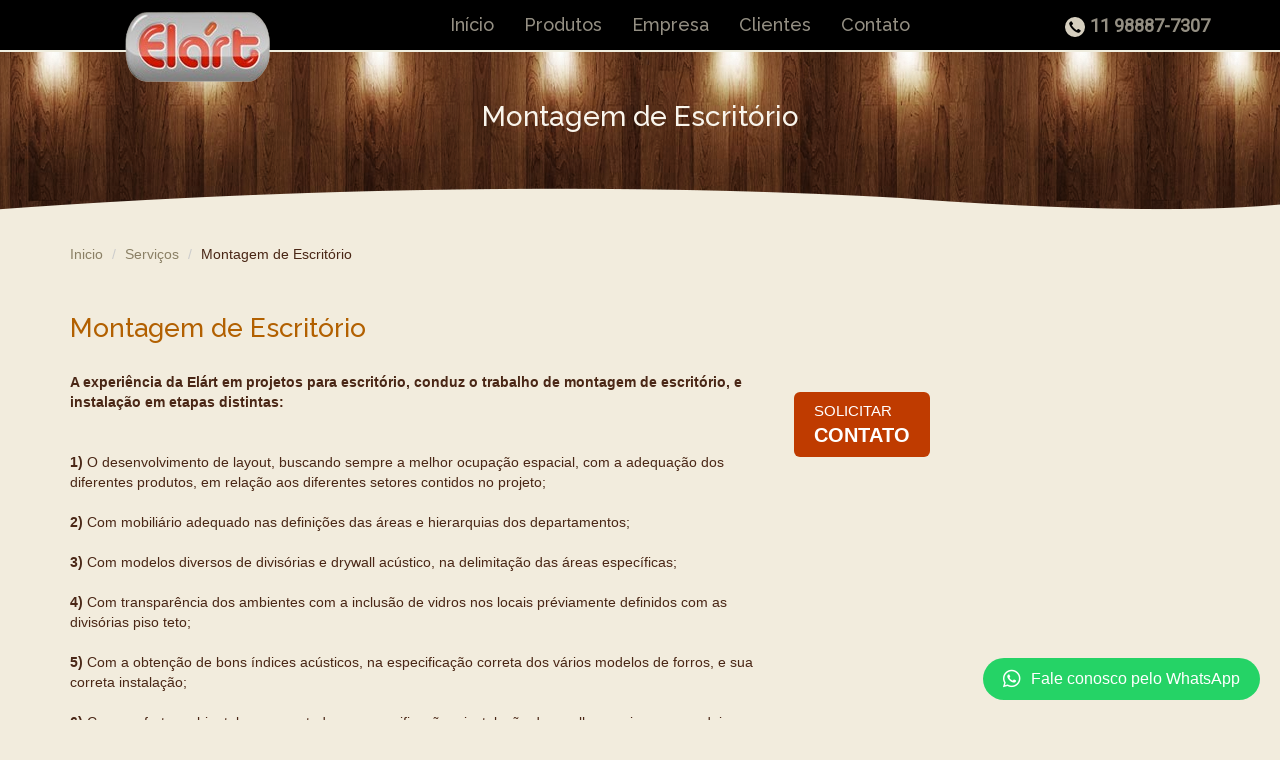

--- FILE ---
content_type: text/html; charset=UTF-8
request_url: https://www.elart.com.br/montagem-de-escritorio.html
body_size: 24951
content:






<!DOCTYPE html>
<html lang="pt-BR">


<head>
<!-- Google Tag Manager -->
<script>(function(w,d,s,l,i){w[l]=w[l]||[];w[l].push({'gtm.start':
new Date().getTime(),event:'gtm.js'});var f=d.getElementsByTagName(s)[0],
j=d.createElement(s),dl=l!='dataLayer'?'&l='+l:'';j.async=true;j.src=
'https://www.googletagmanager.com/gtm.js?id='+i+dl;f.parentNode.insertBefore(j,f);
})(window,document,'script','dataLayer','GTM-TPRJVP52');</script>
<!-- End Google Tag Manager -->
<meta charset="UTF-8">
<meta http-equiv="Content-Type" content="text/html; charset=utf-8" />
<title>Montagem de Escritório - Elárt - Forros e Divisórias para Escritório </title>
<link rel="canonical" href="montagem-de-escritorio.html" />
<meta name="robots" content="index, follow" />
<meta name="viewport" content="width=device-width, initial-scale=1.0" />
<meta name="google-site-verification" content="nx6W_lX3BjRBiB42k8t7NZCVC_3ngZ5Hk_k_BgF3IhQ" />
<meta name="google-site-verification" content="dWbUnvYS77FEzG3GZ0JTeAkgXmsYN1PAVdqZvrxoVXo" />

<!-- css slide swiper -->
<link rel="stylesheet" type="text/css" href="/upload/slideswiper/css/swiper.css" />
<link rel="icon" type="image/png" href="/imagens/layout/favico.png" />


<!-- css bootstrap -->
 <link rel="stylesheet" href="/upload/maxcdn.bootstrapcdn.com/bootstrap/3.3.6/css/bootstrap.min.css">
 <link rel="stylesheet" type="text/css" href="/upload/maxcdn.bootstrapcdn.com/font-awesome/4.6.3/css/font-awesome.min.css" />

<!-- css custom -->
<link rel="stylesheet" type="text/css" href="/upload/css/format.css" />
<link rel="stylesheet" type="text/css" href="/upload/css/form.css" />



<!-- Respond.js for IE8 support of HTML5 elements and media queries -->
<!--[if lt IE 9]>
<script src="https://oss.maxcdn.com/html5shiv/3.7.2/html5shiv.min.js"></script>
<script src="https://oss.maxcdn.com/respond/1.4.2/respond.min.js"></script>
<![endif]-->


<!-- js jquery -->
<script type="text/javascript" src="/upload/ajax.googleapis.com/ajax/libs/jquery/1.11.3/jquery.min.js"></script>
<script src="/upload/ajax.googleapis.com/ajax/libs/jqueryui/1.11.3/jquery-ui.min.js"></script>

<!-- Carousel slides home  
<script src="/upload/owl-carousel/js/owl-carousel-min.js"></script>-->

<!-- js bootstrap -->
<script src="/upload/maxcdn.bootstrapcdn.com/bootstrap/3.3.6/js/bootstrap.min.js"></script>
  
 
<!-- CÓDIGO GOOGLE ANALYTICS -->
<!-- Global site tag (gtag.js) - Google Analytics -->
<script async src="https://www.googletagmanager.com/gtag/js?id=UA-16392527-1"></script>
<script>
  window.dataLayer = window.dataLayer || [];
  function gtag(){dataLayer.push(arguments);}
  gtag('js', new Date());

  gtag('config', 'UA-16392527-1');
</script>

</head>	
<body>
<!-- Google Tag Manager (noscript) -->
<noscript><iframe src="https://www.googletagmanager.com/ns.html?id=GTM-TPRJVP52"
height="0" width="0" style="display:none;visibility:hidden"></iframe></noscript>
<!-- End Google Tag Manager (noscript) -->
<!-- incio div all --> 
<div id="all" class="all"> 
  

 
 
 





   

    		
			
    
    
    
    <header class="menuPrincipal">
    <div class="container-fluid sticker">
        <div class="container">
            <nav>
                <div class="navbar-header">
                    <button type="button" id="nav-menu-button" class="nav-menu-button hidden-lg">
  <span class="sr-only">Expandir menu</span>
  <span class="icon-bar"></span>
  <span class="icon-bar"></span>
  <span class="icon-bar"></span>
</button>
<a id="buttonMenuInstitucional" href="#"><span class="glyphicon glyphicon-option-vertical hidden-lg nav-menu-button2"></span></a> <div class="col-xs-6 col-sm-3 col-md-3 logo">
    <a href="index.html"><img src="imagens/layout/logo.png" alt="Forros, Divisórias e Drywall"></a>
</div>
                    <div class="telTopLarge">
                        <div class="visible-lg container text-right">
                            <p> <span class="icon-tel glyphicon glyphicon-earphone"></span><strong class="tel">11 98887-7307</strong></p>
                        </div>
                        <button type="button" class="hidden-lg btn btnTelefone" data-toggle="modal" data-target="#modalTel"><i class="fa fa-phone" aria-hidden="true"></i></button>

                    </div>
                </div>
                <div id="navbar" class="menuTop">
                    <ul class=" nav navbar-nav navbar-right menuInsti">
    <li><a href="index.html">Início</a></li>
    <li><a href="produtos.html" class="a-produtos">Produtos</a></li>
    <li><a href="empresa.html">Empresa</a></li>
    <li><a href="clientes.html">Clientes</a></li>
    <li><a href="contato.html">Contato</a></li>
</ul> <div class="menuProdutos">
<div id="nav-menu" class="nav-menu">
    <ul class="menu-lista">
        <li class="sub-menu">
            <p class="grupo"><a href="divisorias.html">Divisórias</a></p>
            <ul>
                <li><a href="divisorias-de-alto-padrao.html">Divisórias de Alto Padrão</a></li>
                <li><a href="divisorias-de-madeira.html">Divisórias de Madeira</a></li>
                <li><a href="divisorias-de-vidro.html">Divisórias de Vidro</a></li>
                <li><a href="divisorias-drywall.html">Divisórias Drywall</a></li>
                <li><a href="divisorias-eucatex/divisoria-eucatex.html">Divisórias Eucatex</a></li>
                <li><a href="divisorias-retrateis.html">Divisórias Retráteis</a></li>
                <li><a href="divisorias-sanitarias.html">Divisórias Sanitárias</a></li>
            </ul>
        </li>
        <li class="sub-menu">
            <p class="grupo"><a href="forros.html">Forros</a></p>
            <ul>
                <li><a href="forros/forro-de-isopor.html">Forros de Isopor</a></li>
                <li><a href="forros/forro-de-fibra-mineral.html">Forro de Fibra Mineral</a></li>
                <li><a href="forros/forro-de-la-de-vidro.html">Forro de Lã de Vidro</a></li>
                 <li><a href="forros/forro-de-gesso-acartonado.html">Forro em Gesso Acartonado</a></li>
                 <li><a href="forros/forro-de-pvc.html">Forros de PVC</a></li>
               
            </ul>
        </li>
        <li class="sub-menu">
            <p class="grupo"><a href="servicos.html">Serviços</a></p>
            <ul>
               <li><a href="projetos-para-escritorio.html">Projetos para Escritório</a></li>
               <li><a href="montagem-de-escritorio.html">Montagem de Escritório</a></li>
               <li><a href="mobiliario-especial-em-mdf.html">Mobiliário Especial em MDF</a></li>
            </ul>
        </li>
    </ul>
</div>
<div id="nav-menu-overlay" class="nav-menu-overlay"></div>
</div>

                </div>
            </nav>
        </div>
        <!-- <div id="nav-menu-overlay" class="nav-menu-overlay" ></div> -->
<div class="menuInstitucional-overlay showBackMenu"></div>
    </div>
</header>

  <div id="centerC">

<!-- INFORMAÇÕES DA CATEGORIA -->

			


   

    		
			
    
    
    
    <!-- banner h1 -->
<div class="container-fluid bannerH1">
    <div class="container">
        <div class="row">
            <section>
                <header class="headInternas">
                    <span>Montagem de Escritório</span>
                </header>
            </section>
        </div>
    </div>
</div>
<div class="container">
    <div class="row">
        <div class="col-xs-12 col-lg-10 projRealizados">
            
			<ol class="breadcrumb">
				<li><a href="index.html">Inicio</a></li> 
				<li><a href="servicos.html">Serviços</a></li> 
				<li>Montagem de Escritório</li>
			</ol>
            <h2>Montagem de Escritório</h2>
            <div class="botOrc pull-right col-md-3 col-sm-12 col-xs-12">
                <a class="botaoOrcamento" href="orcamento/montagem-de-escritorio.html" tittle="Solicitar Contato">
                    <p>solicitar <strong>contato</strong></p>
                </a>
            </div>
            <div class="textProj col-md-9">
                <div class="row">
                    <div class="">
	<div id="cke_pastebin">
		<strong>A experi&ecirc;ncia da El&aacute;rt em projetos para escrit&oacute;rio, conduz o trabalho de montagem de escrit&oacute;rio, e instala&ccedil;&atilde;o em etapas distintas:</strong></div>
	<div>
		&nbsp;</div>
	<div id="cke_pastebin">
		&nbsp;</div>
	<div id="cke_pastebin">
		<strong>1) </strong>O desenvolvimento de layout, buscando sempre a melhor ocupa&ccedil;&atilde;o espacial, com a adequa&ccedil;&atilde;o dos diferentes produtos, em rela&ccedil;&atilde;o aos diferentes setores contidos no projeto;</div>
	<div id="cke_pastebin">
		&nbsp;</div>
	<div id="cke_pastebin">
		<strong>2)</strong> Com mobili&aacute;rio adequado nas defini&ccedil;&otilde;es das &aacute;reas e hierarquias dos departamentos;</div>
	<div id="cke_pastebin">
		&nbsp;</div>
	<div id="cke_pastebin">
		<strong>3)</strong> Com modelos diversos de divis&oacute;rias e drywall ac&uacute;stico, na delimita&ccedil;&atilde;o das &aacute;reas espec&iacute;ficas;</div>
	<div id="cke_pastebin">
		&nbsp;</div>
	<div id="cke_pastebin">
		<strong>4)</strong> Com transpar&ecirc;ncia dos ambientes com a inclus&atilde;o de vidros nos locais pr&eacute;viamente definidos com as divis&oacute;rias piso teto;</div>
	<div id="cke_pastebin">
		&nbsp;</div>
	<div id="cke_pastebin">
		<strong>5)</strong> Com a obten&ccedil;&atilde;o de bons &iacute;ndices ac&uacute;sticos, na especifica&ccedil;&atilde;o correta dos v&aacute;rios modelos de forros, e sua correta instala&ccedil;&atilde;o;</div>
	<div id="cke_pastebin">
		&nbsp;</div>
	<div id="cke_pastebin">
		<strong>6)</strong> Com conforto ambiental como um todo, na especifica&ccedil;&atilde;o e instala&ccedil;&atilde;o dos melhores pisos em madeira laminada e carpete;</div>
	<div id="cke_pastebin">
		&nbsp;</div>
	<div id="cke_pastebin">
		<strong>7)</strong> Com suporte t&eacute;cnico para instala&ccedil;&atilde;o, quando necess&aacute;rio, da parte el&eacute;trica pertinente as necessidades do projeto proposto.</div>
	<div id="cke_pastebin">
		&nbsp;</div>
	<div id="cke_pastebin">
		A El&aacute;rt est&aacute; preparada para atender as empresas em todos os itens indicados ou atend&ecirc;-la de forma parcial, mas sempre tendo como foco, obter a melhor performance em qualquer etapa, para a qual esteja voltada.</div>
</div>

                </div>
            </div>
        </div>
    </div>
</div>
 
 </div>
 <!--fim center-->



   

    		
			
    
    
    
    <!-- Modal TELEFONE -->
    <div id="modalTel" class="modalTel modal fade" role="dialog">
        <div class="modal-dialog">
            <!-- Modal content-->
            <div class="modal-content">
                <div class="modal-header">
                    <button type="button" class="close" data-dismiss="modal">&times;</button>
                    <h4 class="modal-title">Ligue Agora</h4>
                </div>
                <div class="modal-body">
                    <div class="telTopBody">
                        <a href="tel:+5511988877307" onclick="gtag('event', 'Ligar', {'event_category' : 'Telefone', 'event_label' : 'Solicitar Contato'});">
                            <span class="glyphicon glyphicon-earphone" aria-hidden="true"></span>
                            <span>(11) 98887-7307</span>
                        </a>
                    </div>
                </div>
                <div class="modal-footer">
                    <button type="button" class="btn btn-default" data-dismiss="modal">fechar</button>
                </div>
            </div>
        </div>
    </div>
    <!-- Fim Modal TELEFONE -->
<!-- FOOTER -->
<footer>
    <div class="container-fluid rodape">
        <div class="container">
            <div class="row">
                <div class="col-xs-12 col-sm-6 col-md-6 footerContato">
                    <h3>Elárt</h3>
                    <p>Especializada em Divisórias e Projetos para Escritório</p>
                    <div class="telFooter1 hidden-xs">
                        <i class="fa fa-whatsapp" aria-hidden="true"></i>
                        <!--  <span class="glyphicon glyphicon-earphone" aria-hidden="true"></span>-->
                        <span class="telF1"><small>11</small> 98887-7307</span>
                    </div>
                    <div class="telFooter visible-xs ">
                        <a data-toggle="modal" href="#modalTel" class="ligueAgora2"><br>
                            <i class="fa fa-whatsapp" aria-hidden="true"></i>
                            <!-- <span class="glyphicon glyphicon-earphone" aria-hidden="true"></span> -->
                            <small>11  98887-7307</small><br>
                        </a>
                    </div>
                    <div class="facebook">
                        <a href="https://www.facebook.com/elart.moveis.divisorias" target="_blank"><img src="imagens/layout/face-elart.png" alt="Siga-nos no Facebook"></a>
                        <h4>Siga a Elárt no Facebook</h4>
                    </div>
                </div>
                <div class="col-xs-12 col-sm-6 col-md-6 footerProdutos">
                    <ul>
                        <li>
                            <a data-toggle="modal" data-target="#modalDivisorias">Divisórias</a> |
                            <!-- Modal -->
                            <div class="modal fade" id="modalDivisorias" tabindex="-1" role="dialog" aria-labelledby="exampleModalLabel" aria-hidden="true">
                                <div class="modal-dialog modal-md">
                                    <div class="modal-content">
                                        <div class="modal-header">
                                            <button type="button" class="close" data-dismiss="modal" aria-label="Close"><span aria-hidden="true">&times;</span></button>
                                            <h4 class="modal-title">Divisórias</h4>
                                        </div>
                                        <div class="modal-body">
                                            <ul class="modalDivisorias">
                                                <li><a href="divisorias-de-alto-padrao.html">Divisórias de Alto Padrão</a></li>
                                                <li><a href="drywall/parede-em-drywall.html">Divisória Drywall</a></li>
                                                <li><a href="divisorias/divisoria-em-drywall-com-lambris-em-madeira.html">Divisória em Drywall com Lambris em Madeira</a></li>
                                                <li><a href="divisorias-de-madeira/divisoria-de-madeira-mdf.html">Divisória de Madeira MDF </a></li>
                                                <li><a href="divisorias-de-vidro/divisoria-em-vidro-temperado-alto-padrao.html">Divisória em Vidro Temperado</a></li>
                                                <li><a href="divisorias/divisoria-em-laminado-ou-tecido.html">Divisória em Laminado ou Tecido</a></li>
                                                <li><a href="divisorias-eucatex/divisoria-eucatex.html">Divisória Eucatex</a></li>
                                                <li><a href="divisorias-retrateis/divisoria-retratil.html">Divisória Retrátil</a></li>
                                                <li><a href="divisorias/divisoria-de-pvc.html">Divisória PVC</a></li>
                                                <li><a href="divisorias-sanitarias/divisoria-sanitaria.html">Divisória Sanitária</a></li>
                                            </ul>
                                        </div>
                                        <div class="modal-footer">
                                            <button type="button" class="btn btn-secondary btn-fechar" data-dismiss="modal">Fechar</button>
                                        </div>
                                    </div>
                                </div>
                            </div>

                        </li>
                        <li>
                            <a data-toggle="modal" data-target="#modalForros">Forros</a> |
                            <!-- Modal -->
                            <div class="modal fade" id="modalForros" tabindex="-1" role="dialog" aria-labelledby="exampleModalLabel" aria-hidden="true">
                                <div class="modal-dialog modal-md">
                                    <div class="modal-content">
                                        <div class="modal-header">
                                            <button type="button" class="close" data-dismiss="modal" aria-label="Close"><span aria-hidden="true">&times;</span></button>
                                            <h4 class="modal-title">Forros</h4>
                                        </div>
                                        <div class="modal-body">
                                            <ul class="modalDivisorias">
                                                <li><a href="forros/forro-de-isopor.html">Forros de Isopor</a></li>
                                                <li><a href="forros/forro-de-fibra-mineral.html">Forro de Fibra Mineral</a></li>
                                                <li><a href="forros/forro-de-la-de-vidro.html">Forro de Lã de Vidro</a></li>
                                                <li><a href="forros/forro-de-pvc.html">Forro de PVC</a></li>
                                                <li><a href="forros/forro-de-gesso-acartonado.html">Forro de Gesso Acartonado</a></li>
                                            </ul>
                                        </div>
                                        <div class="modal-footer">
                                            <button type="button" class="btn btn-secondary btn-fechar" data-dismiss="modal">Fechar</button>
                                        </div>
                                    </div>
                                </div>
                            </div>

                        </li>
                        <li>
                            <a data-toggle="modal" data-target="#modalDrywall">Drywall</a> |
                            <!-- Modal -->
                            <div class="modal fade" id="modalDrywall" tabindex="-1" role="dialog" aria-labelledby="exampleModalLabel" aria-hidden="true">
                                <div class="modal-dialog modal-md">
                                    <div class="modal-content">
                                        <div class="modal-header">
                                            <button type="button" class="close" data-dismiss="modal" aria-label="Close"><span aria-hidden="true">&times;</span></button>
                                            <h4 class="modal-title">Drywall</h4>
                                        </div>
                                        <div class="modal-body">
                                            <ul class="modalDivisorias">
                                                <li><a href="drywall/parede-em-drywall.html">Divisória em Drywall</a></li>
                                                <li><a href="drywall/forro-em-drywall.html">Forro em Drywall</a></li>
                                                <li><a href="divisorias/divisoria-em-drywall-com-lambris-em-madeira.html">Divisória em Drywall com Lambris em Madeira</a></li>
                                            </ul>
                                        </div>
                                        <div class="modal-footer">
                                            <button type="button" class="btn btn-secondary btn-fechar" data-dismiss="modal">Fechar</button>
                                        </div>
                                    </div>
                                </div>
                            </div>

                        </li>
                        <li><a href="projetos-para-escritorio.html">Projetos para Escritório</a></li>
                    </ul>
                </div>
            </div>
        </div>
    </div>
    <div class="container-fluid footerCopyright">
        <div class="container">
            <div class="row">
                <div class="col-xs-12 col-sm-6 col-md-6 instiFooter">
                    <ul>
                        <li><a href="index.html">Início</a> |</li>
                        <li><a href="empresa.html">Empresa</a> |</li>
                        <li><a href="clientes.html">Clientes</a> |</li>
                        <li><a href="divisorias-de-alto-padrao-por-regiao.html">Divisórias por Região</a> |</li>
                        <li><a href="duvidas-frequentes.html">FAQ</a> |</li>
                        <li><a href="contato.html">Contato</a></li>
                    </ul>
                </div>
                <div class="col-xs-12 col-sm-6 col-md-6 copyright text-right">
                    <p>
                        © Elart - Todos os direitos reservados
                        <a href="http://www.agenciatrends.com.br/" target="_blank"><img alt="Trends - Agência SEM" img="" src="imagens/layout/logo-trends-agencia-sem.jpg"></a>
                    </p>
                </div>

            </div>
        </div>
    </div>
</footer>
<!-- fim FOOTER -->

<!-- Botão WhatsApp arredondado com mensagem personalizada -->
<a id="openModalBtn" class="whatsapp-button" 
   href="https://wa.me/5511988877307?text=Ol%C3%A1%2C%20preciso%20de%20mais%20informações" 
   target="_blank">
   <i class="fab fa-whatsapp"></i> Fale conosco pelo WhatsApp
</a>
<!-- Estilos para o botão -->
<style>
    .whatsapp-button {
        color: white;
        background-color: #25D366;
        padding: 10px 20px;
        border-radius: 50px; /* Arredondamento total */
        text-decoration: none;
        display: inline-flex;
        align-items: center;
        justify-content: center;
        font-size: 16px;
        transition: background-color 0.3s;
        border: none; /* Remove borda */
        width: auto;
        position: fixed; /* Mantém o botão fixo na tela */
        bottom: 20px; /* Posição a 20px do fundo da página */
        right: 20px; /* Posição a 20px da direita */
        z-index: 1000; /* Garante que o botão fique acima de outros elementos */
    }

    .whatsapp-button i {
        margin-right: 10px; /* Espaçamento entre o ícone e o texto */
        font-size: 20px;
    }

    .whatsapp-button:hover {
        background-color: #1DAF57; /* Cor mais escura ao passar o mouse */
    }
</style>

<!-- Biblioteca FontAwesome para ícones -->
<link href="https://cdnjs.cloudflare.com/ajax/libs/font-awesome/5.15.3/css/all.min.css" rel="stylesheet">

<script type="text/javascript">

  if($('#nav-menu').is(':visible')){
  $(".a-produtos").removeClass("a-produtos");  
  }
  

</script>


<script type="text/javascript">
      // MENU PRODUTOS
      $(".nav-menu-button, .a-produtos, .nav-menu-overlay").click(function(event) {
          $("#nav-menu").toggle("drop", {
              direction: "left"
          }, 200);
          $(".nav-menu-overlay").fadeToggle();
          $("body").css({
              "overflow": "hidden"
          });
		
		 event.preventDefault();

      });
  </script>

<script type="text/javascript">
      // MENU INSTITUCIONAL
      $(".nav-menu-button2").click(function() {
          $(".menuInsti").toggle("fade", {
              direction: "up"
          }, 200);
          $(".menuInstitucional-overlay").fadeToggle();
          $("body").css({
              "overflow": "hidden"
          });

      });
      $(".a-produtos, .nav-menu-overlay, .menuInstitucional-overlay").click(function() {
          $("body").removeAttr("style");
          // resset
          $(".menuInstitucional-overlay").removeAttr("style");
          $(".menuInsti").removeAttr("style");
          
      });
  </script>

 <script type="text/javascript">
      var categoryHeight = $('.categoryText').height();



        // TOGGLE TEXT CATEGORY
        var h = $('.categoryText')[0].scrollHeight;
        
        $('#more').click(function(e) {
            $('.categoryText').css('max-height', 'none');
            $(this).css('display', 'none');
            //$(this).hide(1000);

            e.stopPropagation();
            $('.categoryText').animate({
                'height': h,
            })
        });
        
        $(document).click(function() {
            $('#more').css('display', 'block');
            //$('#more').show(1000);

            $('.categoryText').animate({
                'height': '80px'
            })
        })
    </script>


<!--inicio Integrazap-->
<!-- <script async src="https://integrazap.com.br/gadget-v.1/wapp-flutuante.js?x=0c302ab6d7d09338c5a71def6ba8bafb&y=5887086524&z=elart.com.br"></script> -->
<!--fim Integrazap-->
</div> <!-- fim div all -->
</body>


</html>


--- FILE ---
content_type: text/css
request_url: https://www.elart.com.br/upload/css/format.css
body_size: 30115
content:
@import url('https://fonts.googleapis.com/css?family=Raleway:100,300,400,500,600,700,800');
@import url('https://fonts.googleapis.com/css?family=Roboto');

img, picture, video, embed, iframe { max-width: 100%;}
a { color: #000; transition: all 0.25s;}
a:focus { outline: none;}

body {  font-family: Arial; color: #4A2716; background: #f2ecdd;}
h1, h2, h2, h3, h4, h5 { color: #222; }
h1{font-size: 26px;margin-bottom: 20px;}
h1 small{ display: block;margin-top: 8px;}
h1 {color: #ec2d00; font-family: 'Raleway', sans-serif;  }
h2{font-size: 26px; font-family: 'Raleway', sans-serif;  position: relative; color: #B26000;  margin-bottom: 30px; text-align: center;}
h2 small{ display: block;margin-top: 8px;}
blockquote { font-size:inherit; }
div.row .row { padding: 0; }
header.menuPrincipal { width: 100%; /*padding: 40px 0;*/ left: 0; top: 0; z-index: 2; }
header.menuPrincipal2 {width: 100%; left: 0; top: 0;}
.linkNoStyle { color: inherit;}
.linkNoStyle:hover { color: inherit; text-decoration: none;}

.boxEmpresaSobre { margin-bottom: 30px; position: relative;}
.boxEmpresaSobre .box1 { background: #fff; box-shadow: 3px 3px 12px 2px rgba(0,0,0,.07); max-width: 565px; padding: 10px 50px 30px; position: absolute; top: calc(50% - 204px); width: 100%;}
.boxEmpresaSobre .box1 > a { border: 1px solid #bf3b00; border-radius: 6px; color: #bf3b00; display: inline-block; padding: 10px 20px; text-decoration: none;}
.boxEmpresaSobre .box1 > a:hover { background: #bf3b00; color: #fff;}
.boxEmpresaSobre img { float: right; max-height: 540px;}

.prodDest { margin-bottom: 20px;}
.prodDest ul { list-style-type: none; margin: 0; padding: 0;}
.prodDest li { margin-bottom: 30px;}
.prodDest li .contentLi span { display: block;}
.prodDest li .contentLi span a { display: block; max-height: 220px; overflow: hidden; position: relative; text-align: center;}
.prodDest li .contentLi span a::after { background: rgba(191, 59, 0, 0.8); bottom: -70px; color: #fff; content: "+ DETALHES"; left: 0; padding: 25px 15px;position: absolute; right: 0; transition: all 0.1s;}
.prodDest li .contentLi span a:hover::after { bottom: 0;}
.prodDest li .contentLi span a img { min-height: 220px;}
.prodDest li .contentLi div { text-align: center;}
.prodDest li .contentLi h3 { font-size: 18px; margin-bottom: 0;}
.prodDest li .contentLi h3 a { color: #4a2728;}

.boxProjRealizados { background: url(../../imagens/produtos/divisoria-mdf/divisoria-em-mdf-alto-padrao-1.jpg) no-repeat fixed; background-attachment: fixed; background-size: cover; margin-bottom: 30px; padding: 10px 0 40px; position: relative; text-align: center;}
.boxProjRealizados .container { position: relative; z-index: 1;}
.boxProjRealizados::after { content:""; background: rgba(93, 51, 29, 0.5); bottom: 0; left: 0; position:absolute; right: 0; top: 0;}
.boxProjRealizados h2 { color: #fff;}
.boxProjRealizados ul { list-style: none; margin: 0; padding: 0;}
.boxProjRealizados ul li { margin-bottom: 30px;}
.boxProjRealizados ul li .contentLi { background: #fff; display: inline-block;}
.boxProjRealizados ul li .contentLi span a { display: block; overflow: hidden;}
.boxProjRealizados ul li .contentLi span a img { transition: all 0.2s ease 0s;}
.boxProjRealizados ul li .contentLi span a:hover img { transform: rotate(0deg) scale(1.04);}
.boxProjRealizados ul li .contentLi div { font-family: 'Raleway', sans-serif; padding: 20px 30px 30px;}
.boxProjRealizados ul li .contentLi div h3 { margin: 0; line-height: 18px;}
.boxProjRealizados ul li .contentLi div h3 a { color: #272727; font-size: 17px;}
.boxProjRealizados > .container > a { border: 1px solid #fff; border-radius: 6px; color: #fff; display: inline-block; font: 15px 'Open Sans', sans-serif; padding: 15px 30px; text-decoration: none; text-transform: uppercase;}
.boxProjRealizados > .container > a:hover { background: #fff; color: #B26000;}

.boxTelDivPorRegiao p { font-size: 20px;}

/* LOGO */
.logo{z-index: 1; position: absolute; left: 35px;}

.categoryText { width: 100%; max-height: 80px; overflow: hidden;}


#more::before { content: " "; background: -moz-linear-gradient(top, rgba(0,0,0,0) 0, #f2ecdd 90%); background: -webkit-linear-gradient(top, rgba(0,0,0,0) 0, #f2ecdd 90%); background: linear-gradient(to bottom, rgba(0,0,0,0) 0, #f2ecdd 90%); filter: progid:DXImageTransform.Microsoft.gradient(startColorstr='#00ffffff', endColorstr='#ffffff', GradientType=0); height: 50px; width: 100%; display: block; margin-top: -40px; position: relative;}

.panel-group{ margin-top: 30px;}
.panelCategoria { margin:-5px 0;}

/* menuTop */
nav { position:relative; }
.menuTop{ position: absolute;  float: right; right:300px; top:0; }
.menuTop .nav-menu{ width:650px; background:#000;  position: absolute; top:53px; z-index:9999; display:none; }
.menuTop .nav-menu ul {width: 100%; padding: 20px 0 40px 0; margin: 0; list-style: none; position: relative; float: left;}
.menuTop .nav-menu ul .sub-menu { padding:0 30px; float: left; margin-bottom: 20px;width: 50%;}
.menuTop .nav-menu ul .sub-menu:nth-child(2n+1) {clear: both;}
.menuTop .nav-menu ul .sub-menu ul {padding: 0 15px; }
.menuTop .nav-menu ul .sub-menu .grupo a, .menuTop .nav-menu ul li p a {color: #ffffff; font-family: 'Raleway', sans-serif; text-decoration: none; font-size: 16px; text-transform: uppercase; }
.menuTop .nav-menu ul .sub-menu ul li a,  .menuTop .nav-menu ul li a{ padding:10px 0;  color: #948f83;  font-size: 15px;text-decoration: none; display:block; }
.menuTop .nav-menu ul .sub-menu ul li a:hover { margin-left:5px;  color:#ffffff; }
.menuInsti li a {color: #948f83; font-family: 'Raleway', sans-serif; font-size: 18px; font-weight: 500;}
.menuInsti li a:hover{border-bottom: 3px solid #dc1f00; background: none;}
.menuInsti li a:focus{background: none;}

/* telefone */
.telTopLarge, .telTopLarge2 { padding-top: 10px; }
.telTopLarge .tel a{color: #fff;text-decoration: none;}
.telTopLarge .tel a .glyphicon {display: none;}
.icon-tel { background: #d6cfbf; padding: 4px; border-radius: 50%; font-size: 12px; color: #000000; margin-right: 5px;}
.telTopLarge p, .telTopLarge2 p {color: #fff;line-height: 32px;margin-right: 15px;}
.telTopLarge p img, .telTopLarge2 p img {margin: 0 5px 5px 0;}
.telTopLarge strong{ font-family: 'Roboto', sans-serif; font-size: 18px; color: #948f83;}
.telTopLarge2{background: #122950;}
.sticker{ background: #000; border-bottom: 2px solid #efedde; height: 52px; position: relative; z-index: 1; }

/*nav menu*/
#nav-menu-button       { padding:0px; border:0; background:none; outline:0; color:#fff; float:left; position: relative; top:15px; }
#nav-menu-button p     { margin: 0 0 0 25px; font: 15px Arial; line-height: 15px;  float: left; display:none; }
#nav-menu-button span  { display: block; width: 22px; height: 3px; background-color: #fff; margin-bottom:4px;  border-radius: 1px; }
#nav-menu-button:hover span { background: #337ab7; }
#nav-menu-button span:last-child { margin-bottom:0; }
#buttonMenuInstitucional { font-size:20px; padding:5px; position:absolute; right:-5px; top:8px;color: #fff;}
#nav-menu-overlay, .menuInstitucional-overlay  { width: 100%; height: calc(100% + 60px); height: -moz-calc(100%); padding-bottom: 60px; background-color: rgba(0,0,0,.5); position: fixed; display: none; top: 0; left:0; z-index:1;  }

/* BANNER */
.banner-home{background: url(../../imagens/banners/bannerhome.jpg) center top; height: 600px;background-size: initial;background-repeat: no-repeat; margin-bottom: 50px;}

/* breadcrumbs */
.breadcrumb {background: none;padding: 0;padding-bottom: 30px; padding-top: 30px;}
.breadcrumb li {color: #4A2716;}
.breadcrumb li a {color: #8b8066;}

.projetos { margin-bottom: 30px;}
.projetos div {position: relative;}
.projetos h3 {margin: 0;}
.projetos small {position: absolute; bottom: 0; background: #eba800; display: block; left: 0; width: 100%; text-align: center; font-family: 'Raleway', sans-serif;  font-size: 18px; color: #000; padding: 20px; opacity: 0.90; -moz-opacity: 0.90; filter: alpha(opacity=90); padding-right: 30px; line-height: 16px;}

/* categorias-home*/
.box-categorias{margin-bottom: 50px;}
.box-categorias header{position: relative;padding: 0 15px;}
.Categ1 {padding: 0; list-style: none;}
.Categ1 li h3 {z-index: 1;}
.Categ1 li h3 a small{ color: #4a2716; font-size: 26px; font-weight: bold; margin-bottom: 15px; text-decoration: none; position: absolute; padding: 25px 0 0 90px;}
.Categ1 .categoria1 {background: url(../../imagens/categorias/bg-drywall.png) no-repeat; height: 197px; list-style: none;}
.Categ1 .categoria2 {background: url(../../imagens/categorias/bg-forros.png) no-repeat; height: 197px; list-style: none;}
.Categ1 .categoria3 {background: url(../../imagens/categorias/bg-mob.png) no-repeat; height: 197px; list-style: none;}
.Categ1 .categoria1 p {float: right; margin-left: 86px; padding-top: 85px;}
.Categ1 .categoria2 p {display: none;}
.Categ1 .categoria2 ul{font-size: 12px; margin-left: 80px; padding-top: 80px;}
.Categ1 .categoria2 .listaCat2 a {color:#4A2716; }
.Categ1 .categoria3 p{font-weight: bold; padding: 72px 30px; float: right;}
.Categ1 .categoria3 a {color: #4a2716; text-decoration: none;}

/*institucional*/
.box-institucional header{position: relative;padding: 0 15px;}
.box-institucional p{text-align: justify;}
.textoInsti{margin-bottom: 30px;}

/*.prod1 li:nth-child(4n+1){clear: both;}*/
.prodLista, .prodRel{list-style: none;margin: 0; padding: 0;}
.prodLista .contentLi, .prodRel .contentLi {height: auto;max-height: none; margin-bottom: 30px;}
.prodLista .contentLi .imgProd, .prodRel .contentLi .imgProd { display: block;text-align: center; /*width: 240px;*/ height: 180px; overflow: hidden;}
.prodLista .contentLi h3 a, .prodRel .contentLi h3 a {color: #4a2728; font-weight: 500;  font-size: 18px; display: block; text-decoration: none; font-family: 'Raleway', sans-serif;}
.prodLista .contentLi h4 a, .prodRel .contentLi h4 a  {font-weight: bold;color: #123662;font-size: 15px;padding: 5px 25px;position: relative; display: block;text-align: center;text-decoration: none;font-family: 'Raleway', sans-serif;}
.prodLista .contentLi .fotoCat, .prodRel .contentLi .fotoCat {float: left; padding: 15px;overflow: hidden;}
.prodLista .contentLi .descProd, .prodRel .contentLi .descProd{float: left;  padding: 0 10px 20px 20px;}
.prodLista .contentLi .descProd h3, .prodRel .contentLi .descProd h3 {margin-top: 25px; margin-bottom: 20px;}
.prodLista .contentLi .descProd p, .prodRel .contentLi .descProd p  {font-size: 12px; padding-bottom: 12px;}
.prodLista .contentLi .descProd span a, .prodRel .contentLi .descProd span a { background: #bf3b00; padding: 10px; color: #fff; font-size: 12px; text-transform: uppercase; display: inline-block;border-radius: 5px; text-decoration: none;}
.prodLista .contentLi .contLi, .prodRel .contentLi .contLi {border: 1px solid #e4ddce; float: left;}

.prodLista .contentLi:nth-child(2n + 1), .prodRel .contentLi:nth-child(2n + 1){clear: both;}

/*duvidas*/
.prodDuvidas .contentLi .contLi {background: #fff;width: 100%;}
.prodDuvidas .contentLi {width: 100%;}
.prodDuvidas .contentLi .fotoCat{width: 30%;}

/*pag produtos*/
.panel-title a {display: block;}
.panel-heading .glyphicon-triangle-bottom{float: right; color: #333;}
.panel-body .categorias-relacionadas, .panel-body .categorias { list-style: none; padding: 0;line-height: 23px;}
.panel-body .categorias-relacionadas li, .panel-body .categorias li {display: table; font-size: 15px;}
.panel-body .categorias-relacionadas li a, .panel-body .categorias li a {display: table-cell;}
.panel-body .categorias-relacionadas li a::before, .panel-body .categorias li a::before  {content: ">";  float: right; font-family: 'Raleway', sans-serif;font-size: 12px;padding-left: 10px;}
.panel-body .categorias-relacionadas li:last-child, .panel-body .categorias li:last-child {border-bottom: 0;}
.panel-default>.panel-heading {background-color: #ffffff;  padding: 15px 15px;}

.panel-body .categorias li:first-child { display: none;}

/*GRUPOS*/
.filtroCat {margin-left: -15px; margin-right: -15px;}
.filtroCat ul { list-style: none; margin: 0; padding: 0;}
.filtroCat ul li { display: table; float: left; margin-bottom: 30px; padding: 0 15px; text-align: center; width: 25%; height: 75px;}
.filtroCat ul li a {align-items: center; /*border: 2px solid #ebebeb;*/ color: #747474; display: table-cell; height: 69px; justify-content: center; padding: 0 25px; vertical-align: middle; width: 100%;}
.filtroCat ul li a::before { content:"\f105"; font-family: FontAwesome; margin-right: 4px;}
.filtroCat ul li a:hover, .filtroCat ul li a.active { background: #bf3b00; /*border: 1px solid #efb000;*/ color: #ffffff; text-decoration: none;}

/* box divisorias */
.box-divisorias header{position: relative;}
.divisoria1 small, .divisoria2 small, .divisoria3 small{ position: absolute; top: 30%; color: #74432c; font-family: 'Roboto', sans-serif; padding: 0 0 0 128px; line-height: 20px; transition: all 0.25s;}
.divisoria1 h3 a::before, .divisoria2 h3 a::before, .divisoria3 h3 a::before { width: 123px; content: "saiba mais";  font-size: 13px; height: 35px; background-image: url(../../imagens/layout/bg_botao2.png);  background-repeat: no-repeat; color: #fff; border-radius: 4px; position: absolute; top: 60%; transition: all 0.20s; left: calc(50% - 50px); padding-left: 15px; padding-top: 10px; text-align: left; }
.div1{list-style: none;padding: 0;}

/* CLIENTES */
.box-clientes {margin-bottom: 30px;}
.box-clientes header{position: relative;}
.box-clientes .swiper-container{z-index: 0;}
.cliente1{list-style: none; padding: 0;}
.cli1 {    background: #fff; border: 1px solid #e5e5e5;padding: 15px;text-align: center;    margin-bottom: 20px;}
.banner1 img {padding: 10px; background: #fff;}
.clientes div.row {padding: 0;}
.lista-clientes {list-style: none; padding: 0;margin-bottom: 40px;}
.lista-clientes li {padding: 15px;text-align: center;}
.lista-clientes li .contentCli {background: #fff; border: 1px solid #e4ddce;}
.lista-clientes li .contentCli img {padding: 20px;}

/*CATEGORIA*/
.bannerH1 {background: url(../../imagens/banners/bannerinternas-1.png) center top; background-repeat: no-repeat; height: 162px; width: 100%; padding: 20px;}
.bannerH1 header{position: relative; padding: 0 15px; text-align: center;}
.bannerH1 .heaDetalhe, .bannerH1 .headInternas { padding: 15px 15px;}
.bannerH1 div.row {padding: 10px;}
.bannerH1 h1, .bannerH1 .pagDetalhe, .bannerH1 .headInternas { font-size: 28px; color: #f9f5ec; font-family: 'Raleway', sans-serif; font-weight: 500;}

.menu-left .nav-menu {background: #524d49; display: block;}
.menu-left .nav-menu .menu-lista {padding: 15px;}
.menu-left .nav-menu .menu-lista .grupo {    padding-top: 10px;}
.menu-left .nav-menu .menu-lista .grupo a{color: #fff;font-family: 'Roboto', sans-serif;text-transform: uppercase;text-decoration: none;padding-bottom: 10px;}
.menu-left .nav-menu ul {list-style: none;}
.menu-left .nav-menu ul .sub-menu .grupo a {color: #c0b499;text-transform: uppercase;}
.menu-left .nav-menu ul .sub-menu ul {padding: 0;}
.menu-left .nav-menu ul .sub-menu ul li {line-height: 20px;list-style-type: none;}
.menu-left .nav-menu ul .sub-menu ul li a {color: #fff;text-decoration: none;line-height: 15px;display: block;padding: 15px 8px;}

.descCat{padding-bottom: 30px;}

/* DETALHE */
.prodText h1 {margin: 0;  margin-bottom: 20px;text-align: left;font-size: 30px; position: relative;}
.botOrc {padding-bottom: 30px;}
.botOrc, .videoProduto{padding-top: 20px;}
.botOrc a:hover, .videoProduto a:hover{text-decoration: none;}
.botaoOrcamento { background: #bf3b00; border-radius: 6px; text-decoration: none; color: #ffffff; display: inline-block; padding: 8px 20px;}
.botaoOrcamento:hover { background: rgba(191, 59, 0, 0.8);}
.botaoOrcamento span {background: #b2a78e;padding: 23px 15px;margin-right: 10px;color: #fff;float: left;margin-top: -1px;}
.botaoOrcamento p {color: #fff; font-size: 15px; margin: 0; text-transform: uppercase;}
.botaoOrcamento p strong { display: block; font-size: 20px; color: #fff;}
.videoProduto { margin-bottom: 40px;}
.videoProduto a { cursor: pointer;}

.botaoContato{background-image: url(../../imagens/layout/bg_botao3.png); background-repeat: no-repeat; width: 217px; height: 72px; text-decoration: none; color: #ffffff; display: inline-block;}

#galeriaFotos { margin-bottom: 30px; text-align: center;}
#galeriaFotos .imgPrincipal { border: 1px solid #eee; padding: 15px 0;}
#galeriaFotos .imgPrincipal a img { max-height: 400px;}
#galeriaFotos .imgPrincipal figcaption, #galeriaFotos .imgAdicional figcaption { display: none;}
#galeriaFotos .imgAdicional { display: inline-block; height: 80px; margin-top: 12px; width: 120px; overflow: hidden;}
#galeriaFotos .imgAdicional a img { border: 1px solid #eee; padding: 5px;}
#galeriaFotos figcaption {display: none;}

.central-atendimento {padding-top: 20px;}
.telDetalhe .glyphicon-earphone {background: #24bbd0;padding: 8px;border-radius: 100px;color: #fff;margin-right: 14px;}
.telDetalhe a {text-decoration: none;color: #777777;text-transform: uppercase;outline: none;}
.telDetalhe a small {display: block;font-size: 18px;font-weight: bold;margin-left: 48px; line-height: 18px;}

.abasDet {padding-top: 30px;}
.abasDet h2, .prodRelacionado h2{ text-align: left; font-size: 26px; font-family: 'Raleway', sans-serif;  position: relative; color: #B26000;  margin-bottom: 30px;}
.abasDet h2::after, .prodRelacionado h2::after {position: absolute;}
.box-separar {margin-top: 30px;margin-bottom: 50px;width: 100%;height: 1px;background: #dbd0b8;}

.prodDetDesc h3 { color: #B26000; font-size: 20px;}

.form .content { padding: 0 25px 0 0 !important;}

/* CONTATO */
.textContato { margin-bottom: 30px;}
.pagContato h2{text-align: left;}

/* PROJETOS REALIZADOS */
.projRealizados .imgPrincipal a{display: block; padding: 10px; border: 1px solid #e6deca; height: auto; max-height: none; margin-top: 20px; margin-bottom: 50px; text-align: center;}
.projRealizados .textProj {margin-bottom: 40px;}
.projRealizados h2{text-align: left;}

.prodCatDivisorias ul { list-style: none; padding: 0;}
.prodCatDivisorias ul li { margin-bottom: 30px; text-align: center;}
.prodCatDivisorias ul li:nth-child(4n+1) { clear: both;}
.prodCatDivisorias ul li .contentLi { border-radius: 4px;}
.prodCatDivisorias ul li .contentLi h3 { margin: 0;}
.prodCatDivisorias ul li .contentLi h3 a { background: #3f2215; color: #fff; display: block; font-size: 15px; padding: 20px;}

.pagProdDivisorias h2 { text-align: left;}

.boxImgsDivPorRegiao div { margin-bottom: 30px;}
.boxImgsDivPorRegiao div:nth-child(2n+1) { clear: both;}

.botOrcamentoCustom a { background: #3F793F; border-radius: 4px; color: #ffffff; display: inline-block; font-family: 'Open Sans', sans-serif; font-size: 14px; padding: 16px 35px; text-align: center; text-transform: uppercase;}

ul.sub-menu-regiao { border: 1px solid #DDD; padding: 20px 0; margin: 30px 0; list-style: none;}
li.sub-menu-regiao ul { padding: 0; margin: 0; list-style: none;}
li.sub-menu-regiao ul li { width: 33%; float: left; padding: 0 15px;}
li.sub-menu-regiao ul li a { padding: 8px 0; display: block; width: 100%;}

/*footer*/
footer{margin-top: 80px;}
footer .rodape{background-image: linear-gradient(to bottom, #e8ddc2, #f2ecdd); border-top: 1px solid #d4c5ae;  padding: 30px 0;}
footer .footerCopyright{background: #d4c5ae;padding: 10px;}
.footerCopyright div.row {padding: 0;margin: 0;}
.instiFooter{    padding: 0; }
.instiFooter ul {padding: 0;color: #e8e8e8;margin: 0;}
.instiFooter ul li{display: inline;}
.instiFooter ul li a {color: #4A2716;text-transform: uppercase;font-size: 11px;    padding: 0 5px;}
.footerContato {padding-bottom: 20px;}
.footerContato h3 { color: #dc1f00; font-family: 'Raleway', sans-serif; font-size: 36px;}
.footerContato p{ color: #ca6332; font-family: 'Times New Roman', sans-serif; font-style: italic; font-size: 20px;}
.footerContato .glyphicon-earphone {color:#b39372;}
.footerContato .facebook{margin-top: 25px;}
.footerContato .facebook a:hover{text-decoration: none}
.footerContato .facebook img {float: left;}
.footerContato .facebook h4{ font-family: 'Raleway', sans-serif; color: #4a2716; margin-left: 42px; padding: 10px; font-size: 16px;}
.telFooter a small { color: #b39372; font-size: 20px; font-weight: bold;}
.tel2 { margin-left: 18px;}
.telFooter1 small { color: #b39372; font-size: 20px; font-weight: bold;}
.telFooter1 .telF1 { color: #b39372; font-size: 30px; font-weight: bold;}
.tel2 { margin-left: 18px;}
.telFooter1 i, .telFooter a i { color: #b39372;     font-size: 20px;}
.footerProdutos ul:first-of-type{/* margin-right: 50px; */color: #d43403; margin-top: 20px;}
.footerProdutos ul {padding: 0;display: inline-block;margin-bottom: 0;vertical-align: top;}
.footerProdutos ul li {list-style: none; line-height: 32px; text-decoration: none; display: inline;}
.footerProdutos ul li a {color: #4A2716; text-decoration: none; margin: 0 15px; cursor: pointer;}
.footerProdutos .modal-body {padding: 0;}
.footerProdutos ul li .modalDivisorias {margin: 0; width: 100%;}
.footerProdutos ul li .modalDivisorias li { display: block; border-bottom: 1px solid #f1f1f1; line-height: 50px; }
.footerProdutos ul li .modalDivisorias li a {display: block;}
.footerProdutos ul li .modalDivisorias li:last-child { border-bottom: none;}
.footerProdutos ul li .modalDivisorias li a::before{ content: ">"; float: right; font-family: 'Raleway', sans-serif; font-size: 12px;}
.footerProdutos .modal-header h4 {text-align: center;color: #4d2b1a;}
.footerProdutos ul li button.btn.btn-secondary.btn-fechar{background: none; color: #f68106;}
.copyright{color: #4A2716;font-size: 12px;}

/* modal telefone */
#modalTel .modal-header { background: #f68106; color: #fff; text-align: center;}
#modalTel .modal-header .modal-title { color:#fff;  }
#modalTel .modal-body { padding:0; }
#modalTel .telTopBody a { width:100%; font-size: 19px; padding:20px; text-decoration:none; border-bottom:1px solid #f4f4f4;; display:block;}
#modalTel .telTopBody .glyphicon-earphone { float:right; }
#modalTel .modal-footer { border:0; }
#modalTel .modal-footer button { background:#fff; }
.btnTelefone {  padding:2px 8px; border:0; outline:0 !important; position:absolute; background:none; right:60px; top:12px; z-index:1;background: #f68106; }
.btnTelefone:hover, .btnTelefone:focus { opacity:0.80; filter:alpha(opacity=80); outline:0; box-shadow:none; }
.btnTelefone .fa-phone { color:#fff; }

.addressForm { display: none;}

@media only screen and (min-width: 1200px){
	.menu-left .nav-menu{display: block !important;}
	/*.container {width: 1032px;}*/
	/*.menuTop .nav-menu ul .sub-menu .grupo a {display: none;}*/
}

@media only screen and (max-width: 1199px){

	.projeto1 small{padding: 0 18px;}
  .menu-left .prodTitulo {display: none;}

  header.menuPrincipal { position:relative; }
  .sticker { z-index:inherit; }
  .telTopLarge {  }
  #nav-menu-button { display:block; }
  #nav-menu {position: fixed;width: 85%;max-width:285px;left: 0; top: 0; height: 100%;height: calc(100% + 60px) !important;height: -moz-calc(100%) !important; padding-bottom: 60px; background: #000; overflow-y: auto; box-shadow: 2px 0 4px 0 rgba(0, 0, 0, 0.3), 2px 0 4px 0 rgba(0, 0, 0, 0.3); z-index: 999;}
  .menu-left .nav-menu { display: none;}
  .menuTop .nav-menu ul.menu-lista { padding:0; }
  .menuTop .nav-menu ul .sub-menu {width: 100%; padding: 0; border: 0; line-height: 30px; }
	.menuTop .nav-menu ul .sub-menu .grupo{background: #827061; padding: 2px 30px 2px 30px; text-transform: uppercase; font-size: 15px; margin-bottom: 20px; width: 120%;}
  .menuTop .nav-menu ul .sub-menu ul {padding: 0 30px; }
  .menuTop .nav-menu ul .sub-menu ul li a, .menu-left .nav-menu ul .sub-menu ul li a { color:#fff; opacity:0.70; filter:alpha(opacity=45); }
  .menuTop .nav-menu ul .sub-menu ul li a:hover { color:#fff; opacity:1; filter:0; }
  .menu-left .nav-menu ul .sub-menu .grupo a {color: #24bbd0;text-decoration: none;font-size: 16px;  text-transform:uppercase; }
  .menuTop .nav-menu ul .prod { color: #fff; background: #f68106; padding: 15px 30px 15px 30px; text-transform: uppercase; font-size: 15px;  margin-bottom: 20px; }
  .menuInsti{width: 200px; background: #fff; position: absolute; left: 108px; margin-top: 15px; z-index: 99999; border-radius: 0; box-shadow: 0 2px 5px 0 rgba(0, 0, 0, 0.16), 0 2px 10px 0 rgba(0, 0, 0, 0.12); display: none; }
  .menuInsti li { width:100%; clear:both; }
  .menuInsti li a{color:#222; font-size:13px; line-height:20px; border-bottom: 1px solid #f4f4f4;}

  .Categ1 li h3 a small{ font-size: 20px;  padding: 26px 0 0 86px;}
  .Categ1 .categoria1 p { margin-left: 82px; padding-top: 90px;}
  .Categ1 .categoria2 ul {padding-top: 82px;}
  .Categ1 .categoria3 p{padding: 65px 30px;}

  .divisoria1 small, .divisoria2 small, .divisoria3 small{padding: 0 0 0 96px;}

  .banner-home { background: url(../../imagens/banners/bannerhome-1199.jpg) center top; height: 449px; }

  .Categ1 .categoria2 p {display: block;margin-left: 80px;padding-top: 82px;}
  .Categ1 .categoria2 ul {display: none;}

	.prodLista .contentLi:nth-child(2n + 1), .prodRel .contentLi:nth-child(2n + 1){clear: both;}

}
@media only screen and (min-width: 992px){

        .panel-default .collapse {display: block !important;}
	.panel-default {background: none; border: 0;box-shadow: none;}
	.panel-default .panel-body {border: 0 !important;}

	.filtroCat ul li a{background: #3f2215;color: #fff;}

	}

@media only screen and (max-width: 991px){
	  .prod1 li{width: 33.33333333%;}
    .central-atendimento img {display: none;}
    .telDetalhe {display: block; }

    .Categ1 .categoria1 p{ margin-left: 96px;  padding-top: 86px;}
    .Categ1 .categoria2 ul {padding-top: 75px;}

    .projetos span img{width: 100%;}

    .divisoria1 small, .divisoria2 small, .divisoria3 small{padding: 0 0 0 128px;}

		.listaGrupo .panel-group .panel-body {padding: 0;}
		.listaGrupo .panel-group ul.categorias-relacionadas li{width: 100%; margin: 0;height: auto;border-bottom: 1px solid #ebebeb;text-align: left;padding: 0;}
		.listaGrupo .panel-group ul.categorias-relacionadas li a {border: 0; padding: 15px 25px; height: initial;}
    .listaGrupo .panel-group ul.categorias-relacionadas li:last-child {border: 0;}
    
  	.filtroCat ul li { width: 50%;}
    .filtroCat {margin-left: 0; margin-right: 0;}

    .banner-home { background: url(../../imagens/banners/bannerhome-992.jpg) center top; height: 371px; }
		#galeriaFotos .imgAdicional a { height: 80px;}

    .projRealizados h2{text-align: center;}
    .projRealizados .botOrc {text-align: center;}

    .boxImgPrinDivPorRegiao, .boxTelDivPorRegiao { margin-bottom: 30px; text-align: center;}

       .prodCatDivisorias ul li:nth-child(4n+1) {clear: none;}
       .prodCatDivisorias ul li:nth-child(2n+1) {clear: both;}

       .prodDest li:not(:last-child) { margin-bottom:50px;}
       .prodDest li:nth-child(2n+1) { clear: both;}

}

@media only screen and (max-width: 768px){
	header .navbar-logo { width:75%; float:left;  }
	.telTopLarge { padding:0; position:relative; }
	.prod1 li{  width: 50%;}
}

@media only screen and (max-width: 767px){
  .logo{width: 30%;}
	.telTopLarge, .telTopLarge2 {padding: 0;}

	.projeto1 > h3 {   margin: 0;	}
  .projeto1{height: 250px;overflow: hidden;}
	.projeto1 small{line-height: 46px;}
	.catHome span img{width: 100%;overflow: hidden;}
	.box-institucional .text-right {text-align: center;}

  .prodText h1{text-align: center;}
	.prodText h1::after { position: relative; }
	.prodText h1::before{left: calc(50% - 7px);    bottom: -6px;}
  .botOrc, .videoProduto{text-align: center;}
	.central-atendimento{text-align: center;}

	header.menuPrincipal{z-index: initial;}

  .Categ1 li h3 a small {font-size: 20px; padding: 30px 0 0 90px;  }
  .Categ1 .categoria1{width: 100%; max-width: 360px;margin: 0 auto;}
  .Categ1 .categoria2{width: 100%; max-width: 360px;margin: 0 auto;}
  .Categ1 .categoria3{width: 100%; max-width: 360px;margin: 0 auto;}

  .divisoria1, .divisoria2, .divisoria3 {text-align: center;}

  .filtroCat .nav-menu-categorias ul li { width: 100%;}

  .banner-home { background: url(../../imagens/banners/bannerhome-767.jpg) center top; height: 286px; }

       #galeriaFotos{text-align: center; overflow-y: hidden; white-space: nowrap; }
       #galeriaFotos .imgPrincipal { left: 0; position: sticky;}

       .boxEmpresaSobre .box1 { max-width: none; padding: 10px 15px 30px; position: relative;}
       .boxEmpresaSobre img { display: none;}
 
}

@media only screen and (max-width: 480px){
  .logo{width: 50%;}
   header .navbar-logo { width:100%; }
	.projeto1{height: auto;}
	.projeto1 small{line-height: 20px;}
	.prod1 li{width: 100%;}
	.instiFooter{padding-bottom: 20px;}
	.copyright{text-align: center;}

  .Categ1 li h3 a small { padding: 30px 0 0 86px;  }
  .Categ1 .categoria1 p {margin-left: 80px; padding-top: 82px;}
  .Categ1 .categoria2 ul { padding-top: 80px;}
  .Categ1 .categoria3 p { padding: 80px 30px;}

  .divisoria1 small, .divisoria2 small, .divisoria3 small {padding: 0 0 0 128px; text-align: left;}
	.footerProdutos ul li .modalDivisorias li a {font-size: 13px;}

  .banner1.swiper-slide { width: 33.33% !important; }

  .banner-home { background: url(../../imagens/banners/bannerhome-767.jpg) center top; height: 286px; }

	.prodLista .contentLi .fotoCat, .prodRel .contentLi .fotoCat{width: 100%;}
	.prodLista .contentLi .descProd{width: 100%; text-align: center;}
	.prodLista .contentLi .descProd p{ padding: 10px 0;}

       .boxImgsDivPorRegiao div img { max-height: 340px;}

      #galeriaFotos .imgPrincipal a img { max-height: 250px;}

}

@media only screen and (max-width: 320px){
  .Categ1 .categoria1{height: 150px;}
  .Categ1 li h3 a small { padding: 30px 0 0 70px;}
  .Categ1 .categoria1 p {margin-left: 72px; padding-top: 76px; font-size: 12px;}
  .Categ1 .categoria2 ul {padding-top: 76px; font-size: 12px; margin-left: 46px;}

  .divisoria1 small, .divisoria2 small, .divisoria3 small {padding: 0 0 0 85px; text-align: left;}


	#galeriaFotos .imgAdicional a, #galeriaFotos .imgPrincipal a{ height: 60px;}
	#galeriaFotos .imgAdicional a img { min-height: 100%;}

}



--- FILE ---
content_type: text/css
request_url: https://www.elart.com.br/upload/css/form.css
body_size: 4443
content:
/* inputs */
input[type="text"],
input[type="email"],
input[type="tel"],
input[type="number"],
textarea,
textarea.form-control { height: 50px;margin: 0; padding: 0 20px; vertical-align: middle; border: 1px solid #e4ddce; font-family: 'Roboto', sans-serif;  font-size: 15px; font-weight: 300; line-height: 50px; color: #888; -moz-border-radius: 4px; -webkit-border-radius: 4px; border-radius: 4px; -moz-box-shadow: none; -webkit-box-shadow: none; box-shadow: none; -o-transition: all .3s; -moz-transition: all .3s; -webkit-transition: all .3s; -ms-transition: all .3s; transition: all .3s;}
textarea,textarea.form-control { padding-top: 10px; padding-bottom: 10px; line-height: 30px;}

input[type="text"]:focus,
input[type="email"]:focus,
input[type="tel"]:focus,
input[type="number"]:focus,
textarea:focus,
textarea.form-control:focus { outline: 0; background: #fcf8e3; border-color: #ddd;   -moz-box-shadow: none; -webkit-box-shadow: none; box-shadow: none; }

input[type="text"]:-moz-placeholder, input[type="email"]:-moz-placeholder, input[type="tel"]:-moz-placeholder, input[type="number"]:-moz-placeholder, textarea:-moz-placeholder, textarea.form-control:-moz-placeholder { color: #888; }
input[type="text"]:-ms-input-placeholder, input[type="email"]:-ms-input-placeholder, input[type="tel"]:-ms-input-placeholder, input[type="number"]:-ms-input-placeholder, textarea:-ms-input-placeholder, textarea.form-control:-ms-input-placeholder { color: #888; }
input[type="text"]::-webkit-input-placeholder, input[type="email"]::-webkit-input-placeholder, input[type="tel"]::-webkit-input-placeholder, input[type="number"]::-webkit-input-placeholder, textarea::-webkit-input-placeholder, textarea.form-control::-webkit-input-placeholder { color: #888; }

.form button.btn {height: 50px;margin: 0;padding: 0 30px;vertical-align: middle;background: #bf3b00;border: 0;font-family: 'Roboto', sans-serif; font-size: 16px; font-weight: 300; line-height: 50px; color: #fff; -moz-border-radius: 4px; -webkit-border-radius: 4px; border-radius: 4px; text-shadow: none; -moz-box-shadow: none; -webkit-box-shadow: none; box-shadow: none;  -o-transition: all .3s; -moz-transition: all .3s; -webkit-transition: all .3s; -ms-transition: all .3s; transition: all .3s;}
.form button.btn:hover  { opacity: 0.6; color: #fff; }
.form button.btn:active { outline: 0; opacity: 0.6; color: #fff; -moz-box-shadow: none; -webkit-box-shadow: none; box-shadow: none; }
.form button.btn:focus  { outline: 0; opacity: 0.6; background: #f7981f; color: #fff; }
.form button.btn:active:focus, button.btn.active:focus { outline: 0; opacity: 0.6; background: #f7981f; color: #fff; }

/* form css */
.form        { padding:0;padding-bottom: 80px; }
.form .top         { padding: 0 25px 15px 0; text-align: left; background: #f2ecdd; -moz-border-radius: 4px 4px 0 0; -webkit-border-radius: 4px 4px 0 0; border-radius: 4px 4px 0 0; overflow: hidden; }
.form .top .left   { width: 75%;  padding-top: 25px; float: left; /*border-bottom: 1px solid #e4ddce;*/ position: relative;}
.form .top .left p {padding-bottom: 20px;}
.form .top .left::before {width: 14px;background-image: url(../../imagens/layout/icon-h1.html);height: 14px;content: "";margin: 0 auto;display: block;margin-top: 0;position: absolute;bottom: -7px; left: calc(46% - 0px);}
.form .top .left h1{ margin-top: 0;position: relative;text-align: left;}
.form .top .left .nome-produto::before, .form .top .left .nome-produto::after{content:none }
.form .top .right { display: none; }
/* .form .top .right  { width: 25%; padding-top: 5px; font-size: 66px; color: #ddd; line-height: 100px;  text-align: right;  float: left; } */

.form .content   { width:100%; padding: 25px 25px 30px 25px; text-align: right; moz-border-radius: 0 0 4px 4px;}
.form .content form .group { margin-bottom: 15px; }
.form .content form textarea { height: 100px; }
.form .content form .alert {display: none;}
.form .content form .alert-danger { border-color: #ebccd1; background:#f2ecdd; }
.form .content form .alert-success { border-color: #d6e9c6; background:#fff; }
.form .content form .alert { text-align:center; background:#f2dede; }
.form .content form .qtd { width:100px; }
.form .content form .telefone { width:200px; }

@media only screen and (max-width : 768px) {

  .form .content form .telefone { width:100%; }

}

/* Custom, iPhone Retina */
@media only screen and (max-width : 320px) {

  .form .content form .qtd { width:100%; }

}
